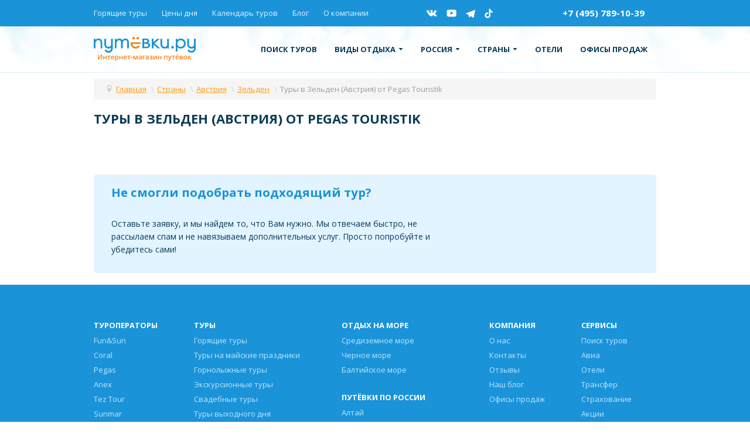

--- FILE ---
content_type: text/html; charset=utf-8
request_url: https://putevki.ru/countries/avstriya/v-zelden/tury/touroperator/pegas
body_size: 8496
content:
<!DOCTYPE html>
<html xmlns="http://www.w3.org/1999/xhtml" xml:lang="ru-ru" lang="ru-ru" dir="ltr" prefix="og: http://ogp.me/ns# fb: http://ogp.me/ns/fb# article: http://ogp.me/ns/article# y: http://ogp.me/ns/article#">
<head>
	<meta name="viewport" content="width=device-width, initial-scale=1.0" />
	<script src="/templates/putevki/js/libs.min.js"></script>
	
	<!--<link rel="shortcut icon" href="/favicon.ico" type="image/x-icon" />
	<!--<link rel="icon" href="/favicon.ico" type="image/x-icon" />-->
	<link rel="icon" href="/favicon.svg" type="image/svg+xml" />
	<meta http-equiv="content-type" content="text/html; charset=utf-8" />
	<meta name="keywords" content="Австрия, путёвки в Зельден, туры в Зельден, отдых в Зельдене, забронировать тур в Зельден" />
	<meta name="author" content="Путевки.ру" />
	<meta name="description" content="Актуальные цены на туры и путевки в Зельден (Австрия) от Pegas Touristik из Москвы" />
	<title>Туры и путевки в Зельден (Австрия) из Москвы от Pegas Touristik | Путёвки.ру</title>
	<link href="/favicon.ico" rel="shortcut icon" type="image/vnd.microsoft.icon" />
	<link href="/templates/putevki/js/jui/css/bootstrap_my.css" rel="stylesheet" type="text/css" />
	<script type="application/json" class="joomla-script-options new">{"csrf.token":"d8a96161f1692351e09e66bcba0e26f9","system.paths":{"root":"","base":""}}</script>
	<script src="/media/jui/js/jquery-noconflict.js?7effe8c2e763092ab5f89dc3ce15c6cd" type="text/javascript"></script>
	<script src="/media/jui/js/jquery-migrate.min.js?7effe8c2e763092ab5f89dc3ce15c6cd" type="text/javascript"></script>
	<script src="/media/system/js/caption.js?7effe8c2e763092ab5f89dc3ce15c6cd" type="text/javascript"></script>
	<script src="/media/system/js/core.js?7effe8c2e763092ab5f89dc3ce15c6cd" type="text/javascript"></script>
	<script src="/templates/putevki/js/jui/js/bootstrap.min.js" type="text/javascript"></script>
	<script src="/templates/putevki/js/template.js" type="text/javascript"></script>
	<script type="text/javascript">
jQuery(window).on('load',  function() {
				new JCaption('img.caption');
			});
	</script>
	<meta property="og:title" content="Туры и путевки в Зельден (Австрия) из Москвы от Pegas Touristik | Путёвки.ру" />
	<meta property="og:description" content="Актуальные цены на туры и путевки в Зельден (Австрия) от Pegas Touristik из Москвы" />
	<meta property="og:type" content="article" />
	<meta property="og:url" content="https://putevki.ru/countries/avstriya/v-zelden/tury/touroperator/pegas" />
	<meta property="og:image" content="https://putevki.ru/images/regions/209.jpg" />
	<meta property="article:published_time" content="2018-08-02 15:54:04" />
	<meta property="article:modified_time" content="2018-08-27 09:48:33" />

	
	<meta name="yandex-verification" content="6df052d908a64bb8" />
	<link rel="preload" href="/templates/putevki/fonts/raty/raty.woff" as="font" crossorigin />
	
	<link rel="stylesheet" href="/templates/putevki/css/libs.min.css">
	<link rel="stylesheet" href="https://stackpath.bootstrapcdn.com/bootstrap/4.5.2/css/bootstrap.min.css" integrity="sha384-JcKb8q3iqJ61gNV9KGb8thSsNjpSL0n8PARn9HuZOnIxN0hoP+VmmDGMN5t9UJ0Z" crossorigin="anonymous">
	<link rel="stylesheet" href="/templates/putevki/css/main.css?v1">
	
	<meta name="zen-verification" content="xTwVqfo1c37TIKUzdBOXCqPyEMOf6jF8QgHwmEzC5Yf7wkxK5L9N355nG1nwD6ic" />

</head>

<body class="site com_content view-article no-layout no-task itemid-407 fluid">

	<div class="page">

            <div class="header-mobile">
                <div class="container">
                    <div class="header-mobile__row">
                        <a href="/" class="header-mobile__logo">
                            <!--<img src="/templates/putevki/img/logo_xs.png" class="img-fluid" alt="">-->
							<img src="/templates/putevki/img/logo_white.svg" width="200" class="img-fluid" alt="Путёвки - интернет магазин путевок">
                        </a>
                        <!--<a href="tel:+74957891039" class="header-mobile__phone">+7 (495) 789-10-39</a>-->
                        <a href="/" class="header-mobile__toggle nav-toggle">
                            <span></span>
                        </a>
                    </div>
                </div>
            </div>

            <nav class="nav-mobile">
                <div class="nav-mobile__wrap">
					
					
<ul class="nav-mobile__primary">
<li class="item-418"><a href="/search-full" >Поиск туров</a></li><li class="item-387 deeper parent"><a href="#" >Виды отдыха<i><svg class="ico-svg" viewBox="0 0 6 3" xmlns="http://www.w3.org/2000/svg"><use xlink:href="/templates/putevki/img/sprite_icons.svg#icon__dropdown" xmlns:xlink="http://www.w3.org/1999/xlink"></use></svg></i></a><ul><li class="item-389"><a href="/may-holidays-tours" >Туры на майские праздники</a></li><li class="item-390"><a href="/gornolyzhnye-tury" >Горнолыжные туры</a></li><li class="item-391"><a href="/new-year-tours" >Новогодние туры</a></li><li class="item-392"><a href="/ekskursionnye-tury-iz-moskvy" >Экскурсионные туры</a></li><li class="item-393"><a href="/svadebnye-tury" >Свадебные туры</a></li><li class="item-394"><a href="/tury-vyhodnogo-dnya" >Туры выходного дня</a></li><li class="item-395"><a href="/individualnye-tury" >Индивидуальные туры</a></li><li class="item-396"><a href="/rannee-bronirovanie" >Раннее бронирование</a></li><li class="item-413"><a href="/otkrytye-strany-covid19" >Открытые страны COVID19</a></li><li class="item-420"><a href="/otdykh-v-rossii/putevki-v-pansionaty" >Путевки в пансионаты</a></li><li class="item-447"><a href="/otdykh-v-rossii/putevki-v-sanatorii" >Путевки в санатории</a></li><li class="item-448"><a href="/otdykh-v-rossii/putevki-v-bazy-otdykha" >Путевки в базы отдыха</a></li></ul></li><li class="item-419 deeper parent"><a href="#" >Россия<i><svg class="ico-svg" viewBox="0 0 6 3" xmlns="http://www.w3.org/2000/svg"><use xlink:href="/templates/putevki/img/sprite_icons.svg#icon__dropdown" xmlns:xlink="http://www.w3.org/1999/xlink"></use></svg></i></a><ul><li class="item-424"><a href="/countries/russia/azovskoe-more" >Азовское море</a></li><li class="item-425"><a href="/countries/russia/altaj" >Алтай</a></li><li class="item-426"><a href="/countries/russia/anapa" >Анапа</a></li><li class="item-427"><a href="/countries/russia/arkhyz" >Архыз</a></li><li class="item-428"><a href="/countries/russia/bajkal" >Байкал</a></li><li class="item-429"><a href="/countries/russia/velikij-ustyug" >Великий Устюг</a></li><li class="item-430"><a href="/countries/russia/gelendzhik" >Геленджик</a></li><li class="item-431"><a href="/countries/russia/dombaj" >Домбай</a></li><li class="item-432"><a href="/countries/russia/zolotoe-koltso-rossii" >Золотое кольцо России</a></li><li class="item-433"><a href="/countries/russia/kavkazskie-mineralnye-vody" >Кавказские Минеральные Воды</a></li><li class="item-434"><a href="/countries/russia/kazan" >Казань</a></li><li class="item-435"><a href="/countries/russia/kamchatka" >Камчатка</a></li><li class="item-436"><a href="/countries/russia/kareliya" >Карелия</a></li><li class="item-437"><a href="/countries/russia/krym" >Крым</a></li><li class="item-465"><a href="/countries/russia/sakhalin" >Сахалин</a></li><li class="item-438"><a href="/countries/russia/sochi" >Сочи</a></li><li class="item-439"><a href="/countries/russia/tatarstan" >Татарстан</a></li><li class="item-440"><a href="/countries/russia/tuapse" >Туапсе</a></li><li class="item-441"><a href="/countries/russia/ural" >Урал</a></li><li class="item-466"><a href="/countries/russia/sheregesh" >Шерегеш</a></li></ul></li><li class="item-292 current active deeper parent"><a href="#" >Страны<i><svg class="ico-svg" viewBox="0 0 6 3" xmlns="http://www.w3.org/2000/svg"><use xlink:href="/templates/putevki/img/sprite_icons.svg#icon__dropdown" xmlns:xlink="http://www.w3.org/1999/xlink"></use></svg></i></a><ul><li class="item-461 flags"><a href="/countries/bulgary" class="country_link"><span class="flag flag-bg"></span>Болгария</a></li><li class="item-377 flags"><a href="/countries/dominican" class="country_link"><span class="flag flag-do"></span>Доминикана</a></li><li class="item-343 flags"><a href="/countries/egypt" class="country_link"><span class="flag flag-eg"></span>Египет</a></li><li class="item-458 flags"><a href="/countries/jordan" class="country_link"><span class="flag flag-jo"></span>Иордания</a></li><li class="item-459 flags"><a href="/countries/qatar" class="country_link"><span class="flag flag-qa"></span>Катар</a></li><li class="item-347 flags"><a href="/countries/cyprus" class="country_link"><span class="flag flag-cy"></span>Кипр</a></li><li class="item-378 flags"><a href="/countries/cuba" class="country_link"><span class="flag flag-cu"></span>Куба</a></li><li class="item-349 flags"><a href="/countries/maldives" class="country_link"><span class="flag flag-mv"></span>Мальдивы</a></li><li class="item-462 flags"><a href="/countries/mexico" class="country_link"><span class="flag flag-mx"></span>Мексика</a></li><li class="item-348 flags"><a href="/countries/uae" class="country_link"><span class="flag flag-ae"></span>ОАЭ</a></li><li class="item-457 flags"><a href="/countries/thailand" class="country_link"><span class="flag flag-th"></span>Таиланд</a></li><li class="item-342 flags"><a href="/countries/turkey" class="country_link"><span class="flag flag-tr"></span>Турция</a></li><li class="item-460 flags"><a href="/countries/shri-lanka" class="country_link"><span class="flag flag-lk"></span>Шри-ланка</a></li><li class="item-350"><a href="/countries" class="allcountries">Все страны</a></li></ul></li><li class="item-490"><a href="/services/hotels" >Отели</a></li><li class="item-491"><a href="/o-kompanii/offices" >Офисы продаж</a></li></ul>

                    
					
                    <div class="nav-mobile__second">
                        <ul>
                               <li><a href="/goryashchie-tury">Горящие туры</a></li>
                               <li><a href="/tseny-dnya">Цены дня</a></li>
                               <li><a href="/kalendar-turov">Календарь туров</a></li>
                               <li><a href="/o-kompanii">О компании</a></li>
                               <!--<li><a href="/o-kompanii/offices">Офисы продаж</a></li>-->
                        </ul>
						<!--<a href="tel:+78003004855" class="header-mobile__phone">8 (800) 300-48-55</a><br>-->
						<a href="tel:+74957891039" class="header-mobile__phone">+7 (495) 789-10-39</a>
                    </div>
                    <div class="nav-mobile__footer">
					
                        <div class="nav-mobile__button">
                            <a class="button btn-modal" href="/o-kompanii/offices">Купить тур в офисе</a>
							<!--<div class="tv-free-button tv-moduleid-944406"></div><script type="text/javascript" src="//tourvisor.ru/module/init.js"></script>-->
                        </div>
                        <div class="nav-mobile__social">
                            <a href="https://vk.com/putevkiru" class="icon-vkontakte">
                                <i>
                                    <svg class="ico-svg" viewBox="0 0 28 17" xmlns="http://www.w3.org/2000/svg">
                                        <use xlink:href="/templates/putevki/img/sprite_icons.svg#icon__vk" xmlns:xlink="http://www.w3.org/1999/xlink"></use>
                                    </svg>
                                </i>
                            </a>
                            <!--<a href="https://www.facebook.com/putevki.ru" class="icon-facebook">
                                <i>
                                    <svg class="ico-svg" viewBox="0 0 14 25" xmlns="http://www.w3.org/2000/svg">
                                        <use xlink:href="/templates/putevki/img/sprite_icons.svg#icon__fb" xmlns:xlink="http://www.w3.org/1999/xlink"></use>
                                    </svg>
                                </i>
                            </a>-->
                            <a href="https://www.youtube.com/putevkiru" class="icon-youtube">
                                <i>
                                    <svg class="ico-svg" viewBox="0 0 28 21" xmlns="http://www.w3.org/2000/svg">
                                        <use xlink:href="/templates/putevki/img/sprite_icons.svg#icon__youtube" xmlns:xlink="http://www.w3.org/1999/xlink"></use>
                                    </svg>
                                </i>
                            </a>
                            <a href="https://t.me/putevkiru" class="icon-pinterest">
                                    <i>
                                        <svg class="ico-svg" viewBox="0 0 24 24" xmlns="http://www.w3.org/2000/svg">
                                            <use xlink:href="/templates/putevki/img/sprite_icons.svg#icon__telegram" xmlns:xlink="http://www.w3.org/1999/xlink"></use>
                                        </svg>
                                    </i>
                                </a>
							<a href="https://vm.tiktok.com/ZSE6UAyH/" class="icon-pinterest">
									<i>
										<svg class="ico-svg" viewBox="0 0 22 25" xmlns="http://www.w3.org/2000/svg">
											<use xlink:href="/templates/putevki/img/sprite_icons.svg#icon__pinterest" xmlns:xlink="http://www.w3.org/1999/xlink"></use>
										</svg>
									</i>
								</a>
                        </div>
                    </div>
                </div>
            </nav>

            <header class="page-top">
                <div class="header-top">
                    <div class="container">
                        <div class="header-top__row">
                            <ul class="header-top__nav">
                               <li><a href="/goryashchie-tury">Горящие туры</a></li>
                               <li><a href="/tseny-dnya">Цены дня</a></li>
                               <li><a href="/kalendar-turov">Календарь туров</a></li>
                               <li><a href="/blog/categories/turizm">Блог</a></li>
                               <li><a href="/o-kompanii">О компании</a></li>
                               <!--<li><a href="/o-kompanii/offices">Офисы продаж</a></li>-->
                            </ul>
                            <div class="header-top__social">
                                <a href="https://vk.com/putevkiru" class="icon-vkontakte">
                                    <i>
                                        <svg class="ico-svg" viewBox="0 0 28 17" xmlns="http://www.w3.org/2000/svg">
                                            <use xlink:href="/templates/putevki/img/sprite_icons.svg#icon__vk" xmlns:xlink="http://www.w3.org/1999/xlink"></use>
                                        </svg>
                                    </i>
                                </a>
                                <!--<a href="https://www.facebook.com/putevki.ru" class="icon-facebook">
                                    <i>
                                        <svg class="ico-svg" viewBox="0 0 14 25" xmlns="http://www.w3.org/2000/svg">
                                            <use xlink:href="/templates/putevki/img/sprite_icons.svg#icon__fb" xmlns:xlink="http://www.w3.org/1999/xlink"></use>
                                        </svg>
                                    </i>
                                </a>-->
                                <a href="https://www.youtube.com/putevkiru" class="icon-youtube">
                                    <i>
                                        <svg class="ico-svg" viewBox="0 0 28 21" xmlns="http://www.w3.org/2000/svg">
                                            <use xlink:href="/templates/putevki/img/sprite_icons.svg#icon__youtube" xmlns:xlink="http://www.w3.org/1999/xlink"></use>
                                        </svg>
                                    </i>
                                </a>
                                <a href="https://t.me/putevkiru" class="icon-pinterest">
                                    <i>
                                        <svg class="ico-svg" viewBox="0 0 24 24" xmlns="http://www.w3.org/2000/svg">
                                            <use xlink:href="/templates/putevki/img/sprite_icons.svg#icon__telegram" xmlns:xlink="http://www.w3.org/1999/xlink"></use>
                                        </svg>
                                    </i>
                                </a>
								<a href="https://vm.tiktok.com/ZSE6UAyH/" class="icon-pinterest">
									<i>
										<svg class="ico-svg" viewBox="0 0 22 25" xmlns="http://www.w3.org/2000/svg">
											<use xlink:href="/templates/putevki/img/sprite_icons.svg#icon__pinterest" xmlns:xlink="http://www.w3.org/1999/xlink"></use>
										</svg>
									</i>
								</a>
                            </div>
                            <!--<a class="header-top__callback btn-modal" href="/o-kompanii/offices">Офисы продаж</a>-->
							<div class="">
								<a class="header-top__callback btn-modal" href="tel:+74957891039">+7 (495) 789-10-39</a>
								<!--<a href="https://wa.me/79035891039?text=Здравствуйте, я обращаюсь с сайта Путёвки.ру!"">
									<i style="width: 32px;height: 32px;display: inline-block;">
                                        <svg class="ico_svg" viewBox="0 0 32 32" xmlns="http://www.w3.org/2000/svg">
                                            <use xlink:href="/videochat/img/sprite_icons.svg#icon__whatsapp" xmlns:xlink="http://www.w3.org/1999/xlink"></use>
                                        </svg>
                                    </i>
								</a>-->
							</div>
							<!--<div class="tv-free-button tv-moduleid-944406"></div><script type="text/javascript" src="//tourvisor.ru/module/init.js"></script>-->
                        </div>
                    </div>
                </div>
                <div class="header">
                    <div class="container">
                        <div class="header__row">
                            <a href="/" class="header__logo">
                                <img src="/templates/putevki/img/logo.svg" class="img-fluid" alt="" style="width:100%">
                            </a>
                            
							
<ul class="header__nav">
<li class="item-418"><a href="/search-full" >Поиск туров</a></li><li class="item-387 deeper parent"><a href="#" >Виды отдыха<i><svg class="ico-svg" viewBox="0 0 6 3" xmlns="http://www.w3.org/2000/svg"><use xlink:href="/templates/putevki/img/sprite_icons.svg#icon__dropdown" xmlns:xlink="http://www.w3.org/1999/xlink"></use></svg></i></a><div class="header__nav--dropdown"><ul><li class="item-389"><a href="/may-holidays-tours" >Туры на майские праздники</a></li><li class="item-390"><a href="/gornolyzhnye-tury" >Горнолыжные туры</a></li><li class="item-391"><a href="/new-year-tours" >Новогодние туры</a></li><li class="item-392"><a href="/ekskursionnye-tury-iz-moskvy" >Экскурсионные туры</a></li><li class="item-393"><a href="/svadebnye-tury" >Свадебные туры</a></li><li class="item-394"><a href="/tury-vyhodnogo-dnya" >Туры выходного дня</a></li><li class="item-395"><a href="/individualnye-tury" >Индивидуальные туры</a></li><li class="item-396"><a href="/rannee-bronirovanie" >Раннее бронирование</a></li><li class="item-413"><a href="/otkrytye-strany-covid19" >Открытые страны COVID19</a></li><li class="item-420"><a href="/otdykh-v-rossii/putevki-v-pansionaty" >Путевки в пансионаты</a></li><li class="item-447"><a href="/otdykh-v-rossii/putevki-v-sanatorii" >Путевки в санатории</a></li><li class="item-448"><a href="/otdykh-v-rossii/putevki-v-bazy-otdykha" >Путевки в базы отдыха</a></li></ul></div></li><li class="item-419 deeper parent"><a href="#" >Россия<i><svg class="ico-svg" viewBox="0 0 6 3" xmlns="http://www.w3.org/2000/svg"><use xlink:href="/templates/putevki/img/sprite_icons.svg#icon__dropdown" xmlns:xlink="http://www.w3.org/1999/xlink"></use></svg></i></a><div class="header__nav--dropdown"><ul><li class="item-424"><a href="/countries/russia/azovskoe-more" >Азовское море</a></li><li class="item-425"><a href="/countries/russia/altaj" >Алтай</a></li><li class="item-426"><a href="/countries/russia/anapa" >Анапа</a></li><li class="item-427"><a href="/countries/russia/arkhyz" >Архыз</a></li><li class="item-428"><a href="/countries/russia/bajkal" >Байкал</a></li><li class="item-429"><a href="/countries/russia/velikij-ustyug" >Великий Устюг</a></li><li class="item-430"><a href="/countries/russia/gelendzhik" >Геленджик</a></li><li class="item-431"><a href="/countries/russia/dombaj" >Домбай</a></li><li class="item-432"><a href="/countries/russia/zolotoe-koltso-rossii" >Золотое кольцо России</a></li><li class="item-433"><a href="/countries/russia/kavkazskie-mineralnye-vody" >Кавказские Минеральные Воды</a></li><li class="item-434"><a href="/countries/russia/kazan" >Казань</a></li><li class="item-435"><a href="/countries/russia/kamchatka" >Камчатка</a></li><li class="item-436"><a href="/countries/russia/kareliya" >Карелия</a></li><li class="item-437"><a href="/countries/russia/krym" >Крым</a></li><li class="item-465"><a href="/countries/russia/sakhalin" >Сахалин</a></li><li class="item-438"><a href="/countries/russia/sochi" >Сочи</a></li><li class="item-439"><a href="/countries/russia/tatarstan" >Татарстан</a></li><li class="item-440"><a href="/countries/russia/tuapse" >Туапсе</a></li><li class="item-441"><a href="/countries/russia/ural" >Урал</a></li><li class="item-466"><a href="/countries/russia/sheregesh" >Шерегеш</a></li></ul></div></li><li class="item-292 current active deeper parent"><a href="#" >Страны<i><svg class="ico-svg" viewBox="0 0 6 3" xmlns="http://www.w3.org/2000/svg"><use xlink:href="/templates/putevki/img/sprite_icons.svg#icon__dropdown" xmlns:xlink="http://www.w3.org/1999/xlink"></use></svg></i></a><div class="header__nav--dropdown"><ul><li class="item-461 flags"><a href="/countries/bulgary" class="country_link"><span class="flag flag-bg"></span>Болгария</a></li><li class="item-377 flags"><a href="/countries/dominican" class="country_link"><span class="flag flag-do"></span>Доминикана</a></li><li class="item-343 flags"><a href="/countries/egypt" class="country_link"><span class="flag flag-eg"></span>Египет</a></li><li class="item-458 flags"><a href="/countries/jordan" class="country_link"><span class="flag flag-jo"></span>Иордания</a></li><li class="item-459 flags"><a href="/countries/qatar" class="country_link"><span class="flag flag-qa"></span>Катар</a></li><li class="item-347 flags"><a href="/countries/cyprus" class="country_link"><span class="flag flag-cy"></span>Кипр</a></li><li class="item-378 flags"><a href="/countries/cuba" class="country_link"><span class="flag flag-cu"></span>Куба</a></li><li class="item-349 flags"><a href="/countries/maldives" class="country_link"><span class="flag flag-mv"></span>Мальдивы</a></li><li class="item-462 flags"><a href="/countries/mexico" class="country_link"><span class="flag flag-mx"></span>Мексика</a></li><li class="item-348 flags"><a href="/countries/uae" class="country_link"><span class="flag flag-ae"></span>ОАЭ</a></li><li class="item-457 flags"><a href="/countries/thailand" class="country_link"><span class="flag flag-th"></span>Таиланд</a></li><li class="item-342 flags"><a href="/countries/turkey" class="country_link"><span class="flag flag-tr"></span>Турция</a></li><li class="item-460 flags"><a href="/countries/shri-lanka" class="country_link"><span class="flag flag-lk"></span>Шри-ланка</a></li><li class="item-350"><a href="/countries" class="allcountries">Все страны</a></li></ul></div></li><li class="item-490"><a href="/services/hotels" >Отели</a></li><li class="item-491"><a href="/o-kompanii/offices" >Офисы продаж</a></li></ul>

							

                            <!--<div class="header__contact">
                                <a href="tel:+78003004855" class="header__contact--phone">8 (800) 300-48-55</a>
                                <span class="header__contact--text">Для регионов РФ</span>
								<a href="tel:+4957891039" class="header__contact--phone">+7 (495) 789-10-39</a>
                                <span class="header__contact--text">Для Москвы и МО</span>
                            </div>-->
                        </div>
                    </div>
                </div>
            </header>
			
						
						

            			
			
			<div class="primary">
                <div class="container">
                    <div class="primary__wrap bezpalm">
					</div>
					</div>
					</div>
			
            <div class="container">
				<div class="inner__item">
				<!--<div class="articles__item">-->

																					
														
																					
							
							<div aria-label="Хлебные крошки" role="navigation">
	<ul itemscope itemtype="https://schema.org/BreadcrumbList" class="breadcrumb">
					<li class="active">
				<span class="divider icon-location"></span>
			</li>
		
						<li itemprop="itemListElement" itemscope itemtype="https://schema.org/ListItem">
											<a itemprop="item" href="/" class="pathway"><span itemprop="name">Главная</span></a>
					
											<span class="divider">
							\						</span>
										<meta itemprop="position" content="1">
				</li>
							<li itemprop="itemListElement" itemscope itemtype="https://schema.org/ListItem">
											<a itemprop="item" href="/countries" class="pathway"><span itemprop="name">Страны</span></a>
					
											<span class="divider">
							\						</span>
										<meta itemprop="position" content="2">
				</li>
							<li itemprop="itemListElement" itemscope itemtype="https://schema.org/ListItem">
											<a itemprop="item" href="/countries/avstriya" class="pathway"><span itemprop="name">Австрия</span></a>
					
											<span class="divider">
							\						</span>
										<meta itemprop="position" content="3">
				</li>
							<li itemprop="itemListElement" itemscope itemtype="https://schema.org/ListItem">
											<a itemprop="item" href="/countries/avstriya/v-zelden" class="pathway"><span itemprop="name">Зельден</span></a>
					
											<span class="divider">
							\						</span>
										<meta itemprop="position" content="4">
				</li>
							<li itemprop="itemListElement" itemscope itemtype="https://schema.org/ListItem" class="active">
					<span itemprop="name">
						Туры в Зельден (Австрия) от Pegas Touristik					</span>
					<meta itemprop="position" content="5">
				</li>
				</ul>
</div>
	
											
							
							<main id="content" role="main" class="span12">
								<!-- Begin Content -->
								
								<div id="system-message-container">
	</div>

								<h1>Туры в Зельден (Австрия) от Pegas Touristik</h1><br>
	
	<div class="tv-search-form tv-moduleid-189792" tv-country="31" tv-resorts="209"
		tv-operatorsfilter=12 
		 
		 
		 
		tv-runsearch="true" 
		
		
		></div>
		<script type="text/javascript" src="//tourvisor.ru/module/init.js"></script>
		
		
		
	
	<script type="text/javascript">
		jQuery(document).ready(function($) {
		 
			$('.panel-collapse').on('show.bs.collapse', function () {
				$(this).siblings('.panel-heading').addClass('active');
			  });

			  $('.panel-collapse').on('hide.bs.collapse', function () {
				$(this).siblings('.panel-heading').removeClass('active');
			  });

			});
		
		
    </script>
								<!-- End Content -->
															</main>
							
														
							
							
					</div>
				</div>
						
			
						
									
			
						<div class="main__row">
				<div class="container">
			
			<div class="about__box nesmogli" style="margin: 20px 0;">
<div class="about__box--title">Не смогли подобрать подходящий тур?</div>
<div class="about__box--text row">
<div class="col-md-8 col-sm-12"><div>Оставьте заявку, и мы найдем то, что Вам нужно. Мы отвечаем быстро, не рассылаем спам и не навязываем дополнительных услуг. Просто попробуйте и убедитесь сами!</div></div>
<div class="col-md-4 col-sm-12"><div class="tv-free-button tv-moduleid-9954022"></div><script async type="text/javascript" src="//tourvisor.ru/module/init.js"></script></div>
</div>
</div>
</div>
</div>

            <footer class="footer">
                <div class="container">
                    <div class="footer__row">
                        
						<div class="footer__nav">
                            <div class="footer__nav--row">
                                <div class="footer__nav--second">
                                    <div class="footer__nav--title">Туроператоры</div>
                                    <ul>
                                        <li><a href="/funsun">Fun&Sun</a></li>
                                        <li><a href="/coral-travel">Coral</a></li>
                                        <li><a href="/pegas-touristik">Pegas</a></li>
                                        <li><a href="/anex-tour">Anex</a></li>
                                        <li><a href="/tez-tour">Tez Tour</a></li>
                                        <li><a href="/sunmar">Sunmar</a></li>
                                        <li><a href="/oneclick">One Click Travel</a></li>
                                        <li><a href="/biblio-globus">Biblio Globus</a></li>
                                        <li><a href="/pac-group">Pac</a></li>
                                        <li><a href="/intourist">Intourist</a></li>
                                        <li><a href="/alean">Alean</a></li>

                                        
                                    </ul>
                                </div>
								<div class="footer__nav--primary">
                                    <div class="footer__nav--title">туры</div>
                                    <ul>
                                        <li><a href="/goryashchie-tury">Горящие туры</a></li>
                                        <li><a href="/may-holidays-tours">Туры на майские праздники</a></li>
                                        <li><a href="/gornolyzhnye-tury">Горнолыжные туры</a></li>
                                        <li><a href="/ekskursionnye-tury-iz-moskvy">Экскурсионные туры</a></li>
                                        <li><a href="/svadebnye-tury">Свадебные туры</a></li>
                                        <li><a href="/tury-vyhodnogo-dnya">Туры выходного дня</a></li>
                                        <li><a href="/individualnye-tury">Индивидуальные туры</a></li>
                                        <li><a href="/rannee-bronirovanie">Раннее бронирование</a></li>
                                        <li><a href="/concepts">Концепции отдыха от FUN&SUN</a></li>
                                    </ul>
                                </div>
                                <div class="footer__nav--primary">
                                    <div class="footer__nav--title">отдых на море</div>
                                    <ul>
                                        <li><a href="/mediterranean-sea">Средиземное море</a></li>
                                        <li><a href="/black-sea">Черное море</a></li>
                                        <li><a href="/baltic-sea">Балтийское море</a></li>
                                    </ul>
                                    <div class="footer__nav--title">путёвки по россии</div>
                                    <ul>
                                        <li><a href="/countries/russia/altaj">Алтай</a></li>
                                        <li><a href="/countries/russia/bajkal">Байкал</a></li>
                                        <li><a href="/countries/russia/sochi">Сочи</a></li>
                                    </ul>
                                </div>
                                <div class="footer__nav--second">
                                    <div class="footer__nav--title">Компания</div>
                                    <ul>
                                        <li><a href="/o-kompanii">О нас</a></li>
                                        <li><a href="/o-kompanii/kontakty">Контакты</a></li>
                                        <li><a href="/o-kompanii/otzyvy">Отзывы</a></li>
                                        <li><a href="/blog">Наш блог</a></li>
                                        <li><a href="/o-kompanii/offices">Офисы продаж</a></li>
                                    </ul>
									<div class="footer__nav--title">Помощь</div>
                                    <ul>
                                        <li><a href="/kak-kupit">Как купить тур</a></li>
                                        <li><a href="/oplata">Оплата</a></li>
                                        <li><a href="/files/dogovor.pdf">Договор</a></li>
                                    </ul>
                                </div>    
                                <div class="footer__nav--second">
                                    <div class="footer__nav--title">Сервисы</div>
                                    <ul>
                                        <li><a href="/search-full">Поиск туров</a></li>
                                        <li><a href="/services/aviabilety">Авиа</a></li>
                                        <li><a href="/services/hotels">Отели</a></li>
                                        <li><a href="/services/transfery">Трансфер</a></li>
                                        <li><a href="/services/insurance">Страхование</a></li>
                                        <li><a href="/promotions">Акции</a></li>
                                    </ul>
                                </div>  
                                  
                            </div>
                        </div>
						
                        <div class="footer__main">
                            <div class="footer__main--top">
                                <div class="footer__contact">
                                    <div class="footer__contact--phone">
                                        <a href="tel:+78003004855">8 (800) 300-48-55 </a>
                                        <span>Для регионов РФ</span>
										<a href="tel:+74957891039">+7 (495) 789-10-39 </a>
                                        <span>Для Москвы и МО</span>
                                    </div>
                                    <div class="footer__contact--callback">
                                        <a class="button button-modal" href="/o-kompanii/offices">Купить тур в офисе</a>
										<!--<div class="tv-free-button tv-moduleid-944406"></div><script type="text/javascript" src="//tourvisor.ru/module/init.js"></script>-->
                                    </div>
                                </div>
                                <div class="footer__apps">
                                    <a href="https://play.google.com/store/apps/details?id=graphics.and.code.putevki" class="footer__apps--play"></a>
                                    <a href="https://apps.apple.com/ru/app/putevki-ru-%D0%BF%D0%BE%D0%B8%D1%81%D0%BA-%D1%82%D1%83%D1%80%D0%BE%D0%B2/id6456481417" class="footer__apps--appstore"></a>
                                </div>
                                
																<div class="footer__social_">
								
								
								<div class="socials"><a href="//vk.com/putevkiru" target="blank"><img src="/images/socials/vk.png" width="25" height="25" alt=""> </a> <!--<a href="//www.facebook.com/putevki.ru" target="blank"><img src="/images/socials/fb.png" width="25" height="25" alt=""> </a>--> <a href="//odnoklassniki.ru/putevkiru" target="blank"><img src="/images/socials/ok.png" width="25" height="25" alt=""> </a> <!--<a href="//www.instagram.com/putevki.ru/" target="blank"><img src="/images/socials/insta.png" width="25" height="25" alt=""> </a>--> <a href="//t.me/putevkiru" target="blank"><img src="/images/socials/tlgrm.png" width="25" height="25" alt=""> </a> <a href="//www.youtube.com/putevkiru" target="blank"><img src="/images/socials/youtube.png" width="25" height="25" alt=""></a> <a href="https://dzen.ru/putevki.ru" target="blank"><img src="/images/socials/dzen.png" width="25" height="25" alt="Наш канал в Яндекс.Дзен"></a></div>
								
								<!--
                                    <a href="https://vk.com/onlineputevki" class="icon-vkontakte">
                                        <i>
                                            <svg class="ico-svg" viewBox="0 0 28 17" xmlns="http://www.w3.org/2000/svg">
                                                <use xlink:href="/templates/putevki/img/sprite_icons.svg#icon__vk" xmlns:xlink="http://www.w3.org/1999/xlink"></use>
                                            </svg>
                                        </i>
                                    </a>
                                    <a href="https://www.facebook.com/putevkionline" class="icon-facebook">
                                        <i>
                                            <svg class="ico-svg" viewBox="0 0 14 25" xmlns="http://www.w3.org/2000/svg">
                                                <use xlink:href="/templates/putevki/img/sprite_icons.svg#icon__fb" xmlns:xlink="http://www.w3.org/1999/xlink"></use>
                                            </svg>
                                        </i>
                                    </a>
                                    <a href="https://www.youtube.com/putevkiru" class="icon-youtube">
                                        <i>
                                            <svg class="ico-svg" viewBox="0 0 28 21" xmlns="http://www.w3.org/2000/svg">
                                                <use xlink:href="/templates/putevki/img/sprite_icons.svg#icon__youtube" xmlns:xlink="http://www.w3.org/1999/xlink"></use>
                                            </svg>
                                        </i>
                                    </a>
                                    <a href="#" class="icon-pinterest">
                                        <i>
                                            <svg class="ico-svg" viewBox="0 0 22 25" xmlns="http://www.w3.org/2000/svg">
                                                <use xlink:href="/templates/putevki/img/sprite_icons.svg#icon__pinterest" xmlns:xlink="http://www.w3.org/1999/xlink"></use>
                                            </svg>
                                        </i>
                                    </a>
								-->
                                </div>
								
																
                            </div>
							                            <div class="footer__main--bottom">
                                <div class="footer__logo">
                                    <a href="/" class="footer__logo--image">
                                        <img src="/templates/putevki/img/logo_white.png" class="img-fluid" alt="">
                                    </a>
                                    <div class="footer__logo--text">Интернет-магазин путёвок 2000-2026 © putevki.ru</div>
                                </div>
                                <div class="footer__pay">
                                    <div class="footer__pay--image">
                                        <img src="/templates/putevki/img/footer__pay_icons.png" class="img-fluid" alt="">
                                    </div>
                                    <div class="footer__pay--text">Все платежи защищены</div>
                                </div>
                                
								<div class="footer__text footer__text--lg">Сайт интернет-магазина "Путевки.ру" по продаже туров онлайн следующих направлений: Австрия, Андорра, Болгария, Греция, Доминикана, Испания, Италия, Кипр, Куба, Мальдивы, Мексика, ОАЭ, Турция, Таиланд, Франция, Шри-Ланка, и другие страны. Информация о ценах, указанная на сайте, не является ни рекламой, ни офертой определяемой положениями Статьи 437 (2) Гражданского кодекса РФ.</div>
								

                            </div>
							                       </div>
                    </div>
                    
										<div class="footer__text footer__text--xs">Сайт интернет-магазина "Путевки.ру" по продаже туров онлайн следующих направлений: Австрия, Андорра, Болгария, Греция, Доминикана, Испания, Италия, Кипр, Куба, Мальдивы, Мексика, ОАЭ, Турция, Таиланд, Франция, Шри-Ланка, и другие страны. Информация о ценах, указанная на сайте, не является ни рекламой, ни офертой определяемой положениями Статьи 437 (2) Гражданского кодекса РФ.</div>
										
					
					                </div>
            </footer>

        </div>

        <!--<link href="https://fonts.googleapis.com/css2?family=Open+Sans:wght@300;400;600;700;800&display=swap" rel="stylesheet">-->

<!-- connect to domain of font files -->
<link rel="preconnect" href="https://fonts.gstatic.com" crossorigin>

<!-- optionally increase loading priority -->
<link rel="preload" as="style" href="https://fonts.googleapis.com/css2?family=Open+Sans:wght@300;400;600;700;800&display=swap">

<!-- async CSS -->
<link rel="stylesheet" media="print" onload="this.onload=null;this.removeAttribute('media');" href="https://fonts.googleapis.com/css2?family=Open+Sans:wght@300;400;600;700;800&display=swap">

<!-- no-JS fallback -->
<noscript>
    <link rel="stylesheet" href="https://fonts.googleapis.com/css2?family=Open+Sans:wght@300;400;600;700;800&display=swap">
</noscript>
		
		
	<!--
	<script src="/templates/putevki/js/libs.min.js"></script>-->
        <script src="https://stackpath.bootstrapcdn.com/bootstrap/4.5.2/js/bootstrap.min.js" integrity="sha384-B4gt1jrGC7Jh4AgTPSdUtOBvfO8shuf57BaghqFfPlYxofvL8/KUEfYiJOMMV+rV" crossorigin="anonymous"></script>
        <script src="/templates/putevki/js/main.js"></script>
	
	

<script type="text/javascript">new Image().src = "//counter.yadro.ru/hit?r"+
escape(document.referrer)+((typeof(screen)=="undefined")?"":
";s"+screen.width+"*"+screen.height+"*"+(screen.colorDepth?
screen.colorDepth:screen.pixelDepth))+";u"+escape(document.URL)+
";"+Math.random();</script>
	



<!-- Yandex.Metrika counter --> <script type="text/javascript" > (function(m,e,t,r,i,k,a){m[i]=m[i]||function(){(m[i].a=m[i].a||[]).push(arguments)}; m[i].l=1*new Date();k=e.createElement(t),a=e.getElementsByTagName(t)[0],k.async=1,k.src=r,a.parentNode.insertBefore(k,a)}) (window, document, "script", "https://mc.yandex.ru/metrika/tag.js", "ym"); ym(21679141, "init", { clickmap:true, trackLinks:true, accurateTrackBounce:true, webvisor:true }); </script> <noscript><div><img src="https://mc.yandex.ru/watch/21679141" style="position:absolute; left:-9999px;" alt="" /></div></noscript> <!-- /Yandex.Metrika counter -->



</body>
</html>


--- FILE ---
content_type: image/svg+xml
request_url: https://putevki.ru/templates/putevki/img/sprite_icons.svg
body_size: 4591
content:
<svg version="1.1" xmlns="http://www.w3.org/2000/svg" xmlns:xlink="http://www.w3.org/1999/xlink" x="0px" y="0px" viewBox="0 0 64 64">

    <symbol id="icon__fb" viewBox="0 0 14 25" xmlns="http://www.w3.org/2000/svg">
        <path d="M13.218 0.470703H10.0741C6.52917 0.470703 4.25031 2.84038 4.25031 6.51232V9.30897H1.08523C0.81092 9.30897 0.599915 9.54381 0.599915 9.79999V13.8348C0.599915 14.1124 0.832021 14.3259 1.08523 14.3259H4.25031V24.5091C4.25031 24.7866 4.46132 25.0001 4.73562 25.0001H8.87133C9.14564 25.0001 9.35665 24.7653 9.35665 24.5091V14.3259H13.0492C13.3236 14.3259 13.5346 14.1124 13.5346 13.8348V9.79999C13.5346 9.6719 13.4924 9.54381 13.3869 9.43706C13.3025 9.35167 13.1758 9.28762 13.0281 9.28762H9.33555V6.91794C9.33555 5.78647 9.60985 5.21006 11.0658 5.21006H13.1969C13.4713 5.21006 13.6823 4.97523 13.6823 4.71905V0.961718C13.7034 0.705536 13.4924 0.470703 13.218 0.470703Z"/>
    </symbol>

    <symbol id="icon__pinterest" viewBox="0 0 22 25" xmlns="http://www.w3.org/2000/svg">
        <path d="M21.7884 6.52925C20.4054 6.52925 19.1293 6.07107 18.1045 5.29814C16.9293 4.41207 16.0849 3.11233 15.7867 1.61425C15.7128 1.24411 15.6731 0.862142 15.6693 0.470703H11.7184V11.2663L11.7137 17.1795C11.7137 18.7604 10.6842 20.1009 9.25715 20.5723C8.84299 20.7091 8.3957 20.7739 7.92995 20.7484C7.33546 20.7157 6.77835 20.5363 6.29414 20.2467C5.26372 19.6304 4.56509 18.5124 4.54616 17.2335C4.51634 15.2346 6.13227 13.605 8.12969 13.605C8.52397 13.605 8.90263 13.6693 9.25715 13.7863V10.8356V9.77484C8.88323 9.71946 8.50267 9.69059 8.11786 9.69059C5.93158 9.69059 3.88682 10.5994 2.42519 12.2366C1.32045 13.4739 0.657799 15.0524 0.555561 16.7076C0.42161 18.8821 1.21727 20.9491 2.7603 22.4741C2.98703 22.698 3.22511 22.9058 3.47408 23.0975C4.79702 24.1156 6.41437 24.6675 8.11786 24.6675C8.50267 24.6675 8.88323 24.6391 9.25715 24.5837C10.8485 24.348 12.3167 23.6196 13.4754 22.4741C14.8992 21.0669 15.6858 19.1987 15.6944 17.2103L15.674 8.37995C16.3532 8.90392 17.0959 9.33749 17.893 9.67402C19.1326 10.197 20.447 10.4621 21.7998 10.4616V7.59281V6.52831C21.8007 6.52925 21.7894 6.52925 21.7884 6.52925Z"/>
    </symbol>
	
	<symbol id="icon__telegram" viewBox="0 0 24 24" xmlns="http://www.w3.org/2000/svg">
        <path d="M18.384,22.779c0.322,0.228 0.737,0.285 1.107,0.145c0.37,-0.141 0.642,-0.457 0.724,-0.84c0.869,-4.084 2.977,-14.421 3.768,-18.136c0.06,-0.28 -0.04,-0.571 -0.26,-0.758c-0.22,-0.187 -0.525,-0.241 -0.797,-0.14c-4.193,1.552 -17.106,6.397 -22.384,8.35c-0.335,0.124 -0.553,0.446 -0.542,0.799c0.012,0.354 0.25,0.661 0.593,0.764c2.367,0.708 5.474,1.693 5.474,1.693c0,0 1.452,4.385 2.209,6.615c0.095,0.28 0.314,0.5 0.603,0.576c0.288,0.075 0.596,-0.004 0.811,-0.207c1.216,-1.148 3.096,-2.923 3.096,-2.923c0,0 3.572,2.619 5.598,4.062Zm-11.01,-8.677l1.679,5.538l0.373,-3.507c0,0 6.487,-5.851 10.185,-9.186c0.108,-0.098 0.123,-0.262 0.033,-0.377c-0.089,-0.115 -0.253,-0.142 -0.376,-0.064c-4.286,2.737 -11.894,7.596 -11.894,7.596Z"/>
    </symbol>

    <symbol id="icon__vk" viewBox="0 0 28 17" xmlns="http://www.w3.org/2000/svg">
        <path d="M27.119 15.1349C27.0832 15.0596 27.0593 14.9968 27.0235 14.9466C26.5458 14.0553 25.6502 12.9505 24.3128 11.645L24.2889 11.6199L24.277 11.6073L24.265 11.5947H24.2531C23.6441 10.9922 23.2619 10.5779 23.1067 10.3645C22.8082 9.96278 22.7484 9.56106 22.9037 9.15934C23.0231 8.8455 23.4411 8.20527 24.1814 7.20098C24.5755 6.67372 24.874 6.2469 25.1009 5.93306C26.7369 3.6483 27.4534 2.17952 27.2265 1.53929L27.1429 1.38864C27.0832 1.30077 26.9399 1.21289 26.7011 1.13757C26.4622 1.06225 26.1637 1.04969 25.7935 1.09991L21.7095 1.12502C21.6379 1.09991 21.5543 1.09991 21.4229 1.13757C21.3035 1.16268 21.2438 1.18778 21.2438 1.18778L21.1722 1.22545L21.1125 1.27566C21.0647 1.30077 21.0169 1.36354 20.9572 1.4263C20.8975 1.50163 20.8498 1.5895 20.8139 1.68993C20.3721 2.89508 19.8586 4.01235 19.2974 5.04175C18.9511 5.65688 18.6287 6.19669 18.3301 6.64862C18.0316 7.10055 17.7928 7.4395 17.5897 7.65291C17.3867 7.86632 17.2076 8.04207 17.0524 8.16761C16.8971 8.29314 16.7658 8.35591 16.6822 8.3308C16.5986 8.3057 16.515 8.29314 16.4434 8.26804C16.312 8.18016 16.2045 8.05462 16.1209 7.90398C16.0374 7.75334 15.9896 7.55248 15.9538 7.32651C15.9299 7.08799 15.906 6.88714 15.906 6.72394C15.906 6.56074 15.906 6.30967 15.9179 6.00838C15.9299 5.69454 15.9299 5.49368 15.9299 5.3807C15.9299 5.00409 15.9418 4.58982 15.9538 4.15044C15.9657 3.71107 15.9777 3.35956 15.9896 3.09594C16.0015 2.83231 16.0015 2.56868 16.0015 2.27995C16.0015 1.99122 15.9896 1.76525 15.9538 1.60205C15.9179 1.43886 15.8702 1.27566 15.8105 1.12502C15.7388 0.974373 15.6433 0.848836 15.5239 0.760961C15.3925 0.673085 15.2373 0.610317 15.0462 0.560103C14.5447 0.434566 13.8998 0.371798 13.1236 0.371798C11.3683 0.346691 10.2338 0.472227 9.73228 0.735854C9.52927 0.848836 9.35015 0.99948 9.19491 1.18778C9.02773 1.4012 9.00385 1.52673 9.12326 1.55184C9.69645 1.63972 10.0905 1.85313 10.3293 2.19208L10.4129 2.36783C10.4846 2.49336 10.5443 2.73188 10.6159 3.05828C10.6876 3.38467 10.7234 3.74873 10.7473 4.15044C10.7951 4.87855 10.7951 5.49368 10.7473 6.02093C10.6995 6.53563 10.6518 6.93735 10.6159 7.22608C10.5682 7.51482 10.5085 7.75334 10.4249 7.92909C10.3413 8.10484 10.2816 8.21782 10.2577 8.25548C10.2338 8.29314 10.2099 8.31825 10.1861 8.3308C10.0666 8.38102 9.93528 8.40613 9.80392 8.40613C9.67257 8.40613 9.50539 8.3308 9.32627 8.19271C9.1352 8.05462 8.94414 7.86632 8.74114 7.61525C8.53813 7.37673 8.31124 7.02523 8.04853 6.5984C7.79776 6.15902 7.52311 5.64433 7.24846 5.04175L7.02157 4.61493C6.87827 4.33875 6.68721 3.93703 6.43644 3.39722C6.18567 2.86997 5.97072 2.35527 5.77966 1.85313C5.70801 1.63972 5.5886 1.48907 5.43336 1.37609L5.36171 1.32587C5.31394 1.28821 5.24229 1.238 5.13482 1.20034C5.02735 1.15012 4.91987 1.12502 4.8124 1.09991L0.919491 1.12502C0.525423 1.12502 0.25077 1.22545 0.107473 1.41375L0.0477658 1.50163C0.0238829 1.55184 0 1.62716 0 1.74014C0 1.85313 0.0238829 1.97866 0.0835901 2.14186C0.656779 3.54787 1.26579 4.90366 1.93451 6.19669C2.60323 7.48971 3.17642 8.54422 3.67796 9.34765C4.16756 10.1385 4.6691 10.8917 5.18259 11.6073C5.69607 12.3103 6.03043 12.7622 6.19761 12.9631C6.36479 13.164 6.49615 13.3146 6.59168 13.415L6.94992 13.7791C7.17681 14.0176 7.51117 14.3063 7.953 14.6327C8.39483 14.9717 8.88443 15.2981 9.40986 15.6119C9.94722 15.9383 10.5682 16.2019 11.2727 16.4028C11.9773 16.6036 12.6699 16.6915 13.3505 16.6539H14.9865C15.3209 16.6288 15.5716 16.5158 15.7388 16.3275L15.7985 16.2521C15.8344 16.1894 15.8702 16.1015 15.906 15.976C15.9418 15.8504 15.9538 15.7123 15.9538 15.5617C15.9418 15.1349 15.9777 14.7457 16.0493 14.4068C16.1209 14.0678 16.2045 13.8042 16.2881 13.6284C16.3837 13.4527 16.4792 13.302 16.5986 13.1891C16.718 13.0635 16.7897 13.0008 16.8374 12.9756C16.8852 12.9505 16.921 12.938 16.9449 12.9254C17.1718 12.8501 17.4345 12.9254 17.745 13.1514C18.0555 13.3899 18.3421 13.6787 18.6167 14.0176C18.8914 14.3565 19.2138 14.7457 19.584 15.1725C19.9661 15.5994 20.2885 15.9132 20.5751 16.1266L20.8617 16.3024C21.0528 16.4279 21.2916 16.5283 21.6021 16.6288C21.9006 16.7292 22.1753 16.7543 22.4021 16.7041L26.0323 16.6413C26.3906 16.6413 26.6772 16.5785 26.8682 16.453C27.0713 16.3275 27.1907 16.1894 27.2265 16.0387C27.2623 15.8881 27.2623 15.7249 27.2384 15.5366C27.1787 15.3357 27.1429 15.2102 27.119 15.1349Z"/>    
    </symbol>

    <symbol id="icon__youtube" viewBox="0 0 28 21" xmlns="http://www.w3.org/2000/svg">
        <path d="M26.4955 2.4248C25.4559 1.22421 23.5475 0.741211 19.8733 0.741211H8.57994C4.83448 0.741211 2.88343 1.26561 1.85805 2.5352C0.846924 3.7772 0.846924 5.59879 0.846924 8.13798V12.968C0.846924 17.8669 2.04319 20.3647 8.57994 20.3647H19.8733C23.0491 20.3647 24.8008 19.9369 25.9401 18.8743C27.1078 17.7979 27.6063 16.0315 27.6063 12.968V8.13798C27.6205 5.46079 27.5351 3.6254 26.4955 2.4248ZM18.321 11.2154L12.2827 14.2652C12.1545 14.3342 11.9978 14.3618 11.8554 14.3618C11.6845 14.3618 11.5279 14.3204 11.3712 14.2376C11.1006 14.072 10.9298 13.7822 10.9298 13.4648V7.37898C10.9298 7.06158 11.1006 6.77179 11.3712 6.60619C11.6418 6.44059 11.9978 6.42679 12.2827 6.57859L18.321 9.61457C18.6343 9.76637 18.8194 10.07 18.8194 10.415C18.8194 10.7462 18.6343 11.0636 18.321 11.2154Z"/>
    </symbol>

    <symbol id="icon__sun" viewBox="0 0 17 17" fill="none" xmlns="http://www.w3.org/2000/svg">
        <circle cx="7.97911" cy="8.50003" r="4.28746" stroke="#FF9700"/>
        <line x1="8.01105" y1="4.77645" x2="8.01105" y2="0.520936" stroke="#FF9700"/>
        <line x1="8.01105" y1="16.4791" x2="8.01105" y2="12.2236" stroke="#FF9700"/>
        <line x1="12.2346" y1="8.53197" x2="16.4901" y2="8.53197" stroke="#FF9700"/>
        <line x1="4.37114e-08" y1="8.53197" x2="4.25552" y2="8.53197" stroke="#FF9700"/>
        <line x1="11.0836" y1="11.4294" x2="14.0927" y2="14.4385" stroke="#FF9700"/>
        <line x1="2.29154" y1="2.84825" x2="5.30065" y2="5.85735" stroke="#FF9700"/>
        <line x1="10.7125" y1="5.85735" x2="13.7217" y2="2.84825" stroke="#FF9700"/>
        <line x1="2.06136" y1="14.5086" x2="5.07047" y2="11.4995" stroke="#FF9700"/>
    </symbol>

    <symbol id="icon__water" viewBox="0 0 11 15" fill="none" xmlns="http://www.w3.org/2000/svg">
        <path d="M10.4182 9.72311C10.4182 12.2095 8.4026 14.2251 5.91621 14.2251C3.42981 14.2251 1.41418 12.2095 1.41418 9.72311C1.41418 9.14969 1.68387 8.2995 2.14967 7.29103C2.60659 6.30178 3.22015 5.22639 3.84014 4.22651C4.45907 3.22833 5.07882 2.31433 5.54426 1.64937C5.68361 1.45029 5.80899 1.27374 5.91621 1.12414C6.02343 1.27374 6.1488 1.45029 6.28815 1.64937C6.7536 2.31433 7.37335 3.22833 7.99228 4.22651C8.61226 5.22639 9.22582 6.30178 9.68274 7.29103C10.1485 8.2995 10.4182 9.14969 10.4182 9.72311Z" stroke="#1B93D9"/>
        <path d="M6.27945 12.2144C4.74471 12.2144 3.50055 11.0085 3.50055 9.52101" stroke="#1B93D9"/>
    </symbol>

    <symbol id="icon__arrow_right" viewBox="0 0 17 10" fill="none" xmlns="http://www.w3.org/2000/svg">
        <path d="M17 5L11.75 9.33013L11.75 0.669873L17 5Z" fill="#0B3C59"/>
        <line x1="12" y1="5" x2="8.74228e-08" y2="5" stroke="#0B3C59" stroke-width="2"/>
    </symbol>

    <symbol id="slider__left_base" viewBox="0 0 13 10"  xmlns="http://www.w3.org/2000/svg">
        <path d="M-5.96244e-08 5L5.25 9.33013L5.25 0.669873L-5.96244e-08 5Z" fill="#0B3C59"/>
        <line x1="5" y1="5" x2="13" y2="5" stroke="#0B3C59" stroke-width="2"/>
    </symbol>

    <symbol id="slider__right_base" viewBox="0 0 13 10" xmlns="http://www.w3.org/2000/svg">
        <path d="M13 5L7.75 9.33013L7.75 0.669873L13 5Z" fill="#0B3C59"/>
        <line y1="-1" x2="8" y2="-1" transform="matrix(-1 0 0 1 8 6)" stroke="#0B3C59" stroke-width="2"/>
    </symbol>
    
    <symbol id="slider__left_hover" viewBox="0 0 13 10"  xmlns="http://www.w3.org/2000/svg">
        <path d="M-5.96244e-08 5L5.25 9.33013L5.25 0.669873L-5.96244e-08 5Z" fill="#fff"/>
        <line x1="5" y1="5" x2="13" y2="5" stroke="#fff" stroke-width="2"/>
    </symbol>

    <symbol id="slider__right_hover" viewBox="0 0 13 10" xmlns="http://www.w3.org/2000/svg">
        <path d="M13 5L7.75 9.33013L7.75 0.669873L13 5Z" fill="#fff"/>
        <line y1="-1" x2="8" y2="-1" transform="matrix(-1 0 0 1 8 6)" stroke="#fff" stroke-width="2"/>
    </symbol>

    <symbol id="icon__dropdown" viewBox="0 0 6 3"  xmlns="http://www.w3.org/2000/svg">
        <path d="M3 3L0.401923 -1.25623e-08L5.59808 4.417e-07L3 3Z"/>
    </symbol>


    <symbol id="icon__" xmlns="http://www.w3.org/2000/svg"  viewBox="0 0 24 24">
		
    </symbol>

</svg>









--- FILE ---
content_type: image/svg+xml
request_url: https://putevki.ru/templates/putevki/img/logo.svg
body_size: 9337
content:
<svg width="135" height="33" viewBox="0 0 135 33" fill="none" xmlns="http://www.w3.org/2000/svg">
<path d="M5.44238 23.5752H6.40479V26.915C6.40479 27.2637 6.396 27.6167 6.37842 27.9741C6.36084 28.3286 6.34766 28.5688 6.33887 28.6948H6.37842L9.66113 23.5752H10.8872V30H9.92041V26.6865C9.92041 26.1797 9.94824 25.5645 10.0039 24.8408H9.96875L6.67285 30H5.44238V23.5752Z" fill="#FF7E08"/>
<path d="M13.4932 25.1396V27.0908H15.7827V25.1396H16.8154V30H15.7827V27.9038H13.4932V30H12.4604V25.1396H13.4932Z" fill="#FF7E08"/>
<path d="M21.9482 25.1396V25.9482H20.3662V30H19.3291V25.9482H17.7471V25.1396H21.9482Z" fill="#FF7E08"/>
<path d="M25.0068 30.0879C24.251 30.0879 23.6592 29.8682 23.2314 29.4287C22.8066 28.9863 22.5942 28.3784 22.5942 27.605C22.5942 26.811 22.792 26.187 23.1875 25.7329C23.583 25.2788 24.1265 25.0518 24.8179 25.0518C25.4595 25.0518 25.9663 25.2466 26.3384 25.6362C26.7104 26.0259 26.8965 26.562 26.8965 27.2446V27.8027H23.6577C23.6724 28.2744 23.7998 28.6377 24.04 28.8926C24.2803 29.1445 24.6187 29.2705 25.0552 29.2705C25.3423 29.2705 25.6089 29.2441 25.855 29.1914C26.104 29.1357 26.3706 29.0449 26.6548 28.9189V29.7583C26.4028 29.8784 26.1479 29.9634 25.8901 30.0132C25.6323 30.063 25.3379 30.0879 25.0068 30.0879ZM24.8179 25.834C24.4897 25.834 24.2261 25.938 24.0269 26.146C23.8306 26.354 23.7134 26.6572 23.6753 27.0557H25.8813C25.8755 26.6543 25.7788 26.3511 25.5913 26.146C25.4038 25.938 25.146 25.834 24.8179 25.834Z" fill="#FF7E08"/>
<path d="M30.5352 30.0879C29.9199 30.0879 29.4424 29.8667 29.1025 29.4243H29.041C29.082 29.8345 29.1025 30.0835 29.1025 30.1714V32.1621H28.0698V25.1396H28.9048C28.9282 25.2305 28.9766 25.4473 29.0498 25.79H29.1025C29.4248 25.2979 29.9082 25.0518 30.5527 25.0518C31.1592 25.0518 31.6309 25.2715 31.9678 25.7109C32.3076 26.1504 32.4775 26.7671 32.4775 27.561C32.4775 28.355 32.3047 28.9746 31.959 29.4199C31.6162 29.8652 31.1416 30.0879 30.5352 30.0879ZM30.2847 25.8955C29.8745 25.8955 29.5742 26.0156 29.3838 26.2559C29.1963 26.4961 29.1025 26.8799 29.1025 27.4072V27.561C29.1025 28.1528 29.1963 28.582 29.3838 28.8486C29.5713 29.1123 29.8774 29.2441 30.3022 29.2441C30.6597 29.2441 30.9351 29.0977 31.1284 28.8047C31.3218 28.5117 31.4185 28.0942 31.4185 27.5522C31.4185 27.0073 31.3218 26.5957 31.1284 26.3174C30.938 26.0361 30.6567 25.8955 30.2847 25.8955Z" fill="#FF7E08"/>
<path d="M34.71 25.1396V27.0908H36.9995V25.1396H38.0322V30H36.9995V27.9038H34.71V30H33.6772V25.1396H34.71Z" fill="#FF7E08"/>
<path d="M41.6357 30.0879C40.8799 30.0879 40.2881 29.8682 39.8604 29.4287C39.4355 28.9863 39.2231 28.3784 39.2231 27.605C39.2231 26.811 39.4209 26.187 39.8164 25.7329C40.2119 25.2788 40.7554 25.0518 41.4468 25.0518C42.0884 25.0518 42.5952 25.2466 42.9673 25.6362C43.3394 26.0259 43.5254 26.562 43.5254 27.2446V27.8027H40.2866C40.3013 28.2744 40.4287 28.6377 40.6689 28.8926C40.9092 29.1445 41.2476 29.2705 41.6841 29.2705C41.9712 29.2705 42.2378 29.2441 42.4839 29.1914C42.7329 29.1357 42.9995 29.0449 43.2837 28.9189V29.7583C43.0317 29.8784 42.7769 29.9634 42.519 30.0132C42.2612 30.063 41.9668 30.0879 41.6357 30.0879ZM41.4468 25.834C41.1187 25.834 40.855 25.938 40.6558 26.146C40.4595 26.354 40.3423 26.6572 40.3042 27.0557H42.5103C42.5044 26.6543 42.4077 26.3511 42.2202 26.146C42.0327 25.938 41.7749 25.834 41.4468 25.834Z" fill="#FF7E08"/>
<path d="M48.3506 25.1396V25.9482H46.7686V30H45.7314V25.9482H44.1494V25.1396H48.3506Z" fill="#FF7E08"/>
<path d="M48.8647 28.0269V27.1479H51.1235V28.0269H48.8647Z" fill="#FF7E08"/>
<path d="M54.9775 29.0112L55.0347 28.8003C55.1548 28.3638 55.2588 28.0283 55.3467 27.7939L56.4365 25.1396H57.812V30H56.8584V26.0757L56.7793 26.3394C56.6475 26.811 56.5361 27.1582 56.4453 27.3809L55.3818 30H54.5996L53.5361 27.3633C53.3896 26.9824 53.2549 26.5532 53.1318 26.0757V30H52.187V25.1396H53.5537L54.6084 27.7148C54.7021 27.9521 54.8252 28.3843 54.9775 29.0112Z" fill="#FF7E08"/>
<path d="M62.3296 30L62.123 29.3232H62.0879C61.8535 29.6191 61.6177 29.8213 61.3804 29.9297C61.1431 30.0352 60.8384 30.0879 60.4663 30.0879C59.9888 30.0879 59.6152 29.959 59.3457 29.7012C59.0791 29.4434 58.9458 29.0786 58.9458 28.6069C58.9458 28.106 59.1318 27.728 59.5039 27.4731C59.876 27.2183 60.4429 27.0791 61.2046 27.0557L62.0439 27.0293V26.77C62.0439 26.4595 61.9707 26.228 61.8242 26.0757C61.6807 25.9204 61.4565 25.8428 61.1519 25.8428C60.9028 25.8428 60.6641 25.8794 60.4355 25.9526C60.207 26.0259 59.9873 26.1123 59.7764 26.2119L59.4424 25.4736C59.7061 25.3359 59.9946 25.2319 60.3081 25.1616C60.6216 25.0884 60.9175 25.0518 61.1958 25.0518C61.814 25.0518 62.2798 25.1865 62.5933 25.4561C62.9097 25.7256 63.0679 26.1489 63.0679 26.7261V30H62.3296ZM60.7915 29.2969C61.1665 29.2969 61.4668 29.1929 61.6924 28.9849C61.9209 28.7739 62.0352 28.4795 62.0352 28.1016V27.6797L61.4111 27.7061C60.9248 27.7236 60.5703 27.8057 60.3477 27.9521C60.1279 28.0957 60.0181 28.3169 60.0181 28.6157C60.0181 28.8325 60.0825 29.001 60.2114 29.1211C60.3403 29.2383 60.5337 29.2969 60.7915 29.2969Z" fill="#FF7E08"/>
<path d="M67.6514 25.1396V25.9482H65.542V30H64.5093V25.1396H67.6514Z" fill="#FF7E08"/>
<path d="M71.6284 30L71.4219 29.3232H71.3867C71.1523 29.6191 70.9165 29.8213 70.6792 29.9297C70.4419 30.0352 70.1372 30.0879 69.7651 30.0879C69.2876 30.0879 68.9141 29.959 68.6445 29.7012C68.3779 29.4434 68.2446 29.0786 68.2446 28.6069C68.2446 28.106 68.4307 27.728 68.8027 27.4731C69.1748 27.2183 69.7417 27.0791 70.5034 27.0557L71.3428 27.0293V26.77C71.3428 26.4595 71.2695 26.228 71.123 26.0757C70.9795 25.9204 70.7554 25.8428 70.4507 25.8428C70.2017 25.8428 69.9629 25.8794 69.7344 25.9526C69.5059 26.0259 69.2861 26.1123 69.0752 26.2119L68.7412 25.4736C69.0049 25.3359 69.2935 25.2319 69.6069 25.1616C69.9204 25.0884 70.2163 25.0518 70.4946 25.0518C71.1128 25.0518 71.5786 25.1865 71.8921 25.4561C72.2085 25.7256 72.3667 26.1489 72.3667 26.7261V30H71.6284ZM70.0903 29.2969C70.4653 29.2969 70.7656 29.1929 70.9912 28.9849C71.2197 28.7739 71.334 28.4795 71.334 28.1016V27.6797L70.71 27.7061C70.2236 27.7236 69.8691 27.8057 69.6465 27.9521C69.4268 28.0957 69.3169 28.3169 69.3169 28.6157C69.3169 28.8325 69.3813 29.001 69.5103 29.1211C69.6392 29.2383 69.8325 29.2969 70.0903 29.2969Z" fill="#FF7E08"/>
<path d="M74.8804 27.082C75.3521 27.082 75.6992 27.0308 75.9219 26.9282C76.1445 26.8228 76.2559 26.6616 76.2559 26.4448C76.2559 26.0493 75.9043 25.8516 75.2012 25.8516C74.7324 25.8516 74.2534 25.957 73.7642 26.168L73.4302 25.3989C73.9956 25.1675 74.6196 25.0518 75.3022 25.0518C75.9058 25.0518 76.3745 25.1631 76.7085 25.3857C77.0425 25.6055 77.2095 25.9219 77.2095 26.335C77.2095 26.8799 76.8975 27.2373 76.2734 27.4072V27.4424C76.6631 27.5479 76.9414 27.6987 77.1084 27.895C77.2783 28.0913 77.3633 28.3345 77.3633 28.6245C77.3633 29.0698 77.167 29.4258 76.7744 29.6924C76.3848 29.9561 75.8398 30.0879 75.1396 30.0879C74.375 30.0879 73.7905 29.9868 73.3862 29.7847V28.8926C73.9224 29.1445 74.4775 29.2705 75.0518 29.2705C75.4648 29.2705 75.7827 29.2134 76.0054 29.0991C76.231 28.9819 76.3438 28.8047 76.3438 28.5674C76.3438 28.3242 76.231 28.1455 76.0054 28.0312C75.7798 27.917 75.4312 27.8599 74.9595 27.8599H74.3662V27.082H74.8804Z" fill="#FF7E08"/>
<path d="M79.4727 25.1396V27.6313C79.4727 27.9214 79.4492 28.3477 79.4023 28.9102L81.8413 25.1396H83.1025V30H82.1094V27.5522C82.1094 27.4175 82.1167 27.1992 82.1313 26.8975C82.1489 26.5957 82.1636 26.376 82.1753 26.2383L79.7451 30H78.4839V25.1396H79.4727Z" fill="#FF7E08"/>
<path d="M85.6074 25.1396V27.0908H87.897V25.1396H88.9297V30H87.897V27.9038H85.6074V30H84.5747V25.1396H85.6074Z" fill="#FF7E08"/>
<path d="M96.998 25.1396V30H95.9609V25.957H93.7812V30H92.7485V25.1396H96.998Z" fill="#FF7E08"/>
<path d="M97.7407 25.1396H98.8657L99.8545 27.895C100.004 28.2876 100.104 28.6567 100.153 29.0024H100.188C100.215 28.8413 100.263 28.6465 100.333 28.418C100.404 28.1865 100.776 27.0938 101.45 25.1396H102.566L100.487 30.646C100.109 31.6567 99.4795 32.1621 98.5977 32.1621C98.3691 32.1621 98.1465 32.1372 97.9297 32.0874V31.27C98.085 31.3052 98.2622 31.3228 98.4614 31.3228C98.9595 31.3228 99.3096 31.0342 99.5117 30.457L99.6919 30L97.7407 25.1396Z" fill="#FF7E08"/>
<path d="M106.956 25.1396V25.9482H105.374V30H104.337V25.9482H102.755V25.1396H106.956Z" fill="#FF7E08"/>
<path d="M110.015 30.0879C109.259 30.0879 108.667 29.8682 108.239 29.4287C107.814 28.9863 107.602 28.3784 107.602 27.605C107.602 26.811 107.8 26.187 108.195 25.7329C108.591 25.2788 109.134 25.0518 109.826 25.0518C110.467 25.0518 110.974 25.2466 111.346 25.6362C111.718 26.0259 111.904 26.562 111.904 27.2446V27.8027H108.666C108.68 28.2744 108.808 28.6377 109.048 28.8926C109.288 29.1445 109.626 29.2705 110.063 29.2705C110.35 29.2705 110.617 29.2441 110.863 29.1914C111.112 29.1357 111.378 29.0449 111.663 28.9189V29.7583C111.411 29.8784 111.156 29.9634 110.898 30.0132C110.64 30.063 110.346 30.0879 110.015 30.0879ZM109.826 25.834C109.498 25.834 109.234 25.938 109.035 26.146C108.838 26.354 108.721 26.6572 108.683 27.0557H110.889C110.883 26.6543 110.787 26.3511 110.599 26.146C110.412 25.938 110.154 25.834 109.826 25.834ZM108.459 23.8521C108.459 23.6704 108.507 23.54 108.604 23.4609C108.704 23.3789 108.824 23.3379 108.964 23.3379C109.12 23.3379 109.243 23.3833 109.333 23.4741C109.427 23.5649 109.474 23.6909 109.474 23.8521C109.474 24.0073 109.427 24.1318 109.333 24.2256C109.24 24.3193 109.117 24.3662 108.964 24.3662C108.824 24.3662 108.704 24.3237 108.604 24.2388C108.507 24.1538 108.459 24.0249 108.459 23.8521ZM110.186 23.8521C110.186 23.6704 110.234 23.54 110.331 23.4609C110.431 23.3789 110.551 23.3379 110.691 23.3379C110.847 23.3379 110.971 23.3833 111.065 23.4741C111.159 23.5649 111.206 23.6909 111.206 23.8521C111.206 24.0103 111.157 24.1362 111.061 24.23C110.964 24.3208 110.841 24.3662 110.691 24.3662C110.551 24.3662 110.431 24.3237 110.331 24.2388C110.234 24.1538 110.186 24.0249 110.186 23.8521Z" fill="#FF7E08"/>
<path d="M117.296 26.3833C117.296 26.9575 116.961 27.3047 116.29 27.4248V27.46C116.665 27.5039 116.952 27.6226 117.151 27.8159C117.351 28.0093 117.45 28.2598 117.45 28.5674C117.45 29.0273 117.274 29.3818 116.923 29.6309C116.574 29.877 116.066 30 115.398 30H113.078V25.1396H115.389C116.661 25.1396 117.296 25.5542 117.296 26.3833ZM116.391 28.5059C116.391 28.2715 116.3 28.106 116.119 28.0093C115.937 27.9097 115.665 27.8599 115.301 27.8599H114.11V29.2354H115.328C116.037 29.2354 116.391 28.9922 116.391 28.5059ZM116.264 26.4712C116.264 26.2778 116.188 26.1387 116.035 26.0537C115.886 25.9658 115.662 25.9219 115.363 25.9219H114.11V27.0908H115.209C115.555 27.0908 115.817 27.0469 115.996 26.959C116.174 26.8682 116.264 26.7056 116.264 26.4712Z" fill="#FF7E08"/>
<path d="M122.829 27.561C122.829 28.355 122.625 28.9746 122.218 29.4199C121.811 29.8652 121.244 30.0879 120.518 30.0879C120.063 30.0879 119.662 29.9854 119.313 29.7803C118.965 29.5752 118.697 29.2808 118.509 28.897C118.322 28.5132 118.228 28.0679 118.228 27.561C118.228 26.7729 118.43 26.1577 118.834 25.7153C119.239 25.2729 119.809 25.0518 120.544 25.0518C121.247 25.0518 121.804 25.2788 122.214 25.7329C122.624 26.1841 122.829 26.7935 122.829 27.561ZM119.292 27.561C119.292 28.6831 119.706 29.2441 120.535 29.2441C121.355 29.2441 121.766 28.6831 121.766 27.561C121.766 26.4507 121.353 25.8955 120.526 25.8955C120.093 25.8955 119.778 26.0391 119.582 26.3262C119.388 26.6133 119.292 27.0249 119.292 27.561Z" fill="#FF7E08"/>
<path d="M127.035 25.1396H128.168L126.16 27.4819L128.34 30H127.153L125.053 27.5347V30H124.02V25.1396H125.053V27.4995L127.035 25.1396Z" fill="#FF7E08"/>
<path d="M55.19 15.5057C53.1352 15.5057 51.5017 14.8118 50.3331 13.4502C49.1819 12.1017 48.5954 10.5568 48.5954 8.85483C48.5954 8.41406 48.6432 7.98637 48.717 7.56742C48.7474 7.38849 48.9038 7.25757 49.0819 7.25757H61.1764C61.3589 7.25757 61.5153 7.38849 61.5457 7.57178C61.6195 8.00383 61.6673 8.4577 61.6717 8.93775C61.6717 9.03812 61.6326 9.13413 61.5631 9.20832C61.4936 9.27378 61.398 9.31743 61.2981 9.31743H50.9413C51.0369 10.439 51.4409 11.3773 52.1447 12.1105C52.9397 12.9353 53.8911 13.3368 55.0597 13.3368C55.6157 13.3368 56.1675 13.232 56.7018 13.0356C57.2362 12.8393 57.688 12.5818 58.0529 12.2588C58.2353 12.1017 58.4265 11.8922 58.6176 11.6435C58.6871 11.5475 58.8001 11.4995 58.9087 11.4995C58.9739 11.4995 59.0347 11.5126 59.0912 11.5475L60.4205 12.2937C60.5161 12.3461 60.5813 12.4334 60.603 12.5381C60.629 12.6429 60.603 12.752 60.5422 12.8393C60.2728 13.2189 59.9817 13.5506 59.6863 13.8299C59.0912 14.3754 58.4178 14.7944 57.6836 15.078C56.9494 15.3617 56.111 15.5057 55.19 15.5057Z" fill="#FF8000"/>
<path d="M9.29243 15.213C9.11866 15.213 8.9753 15.069 8.9753 14.8945V9.10765C8.9753 7.74605 8.91882 6.83396 8.81021 6.38882C8.64513 5.66001 8.33669 5.11014 7.88488 4.75228C7.43742 4.39442 6.82922 4.21113 6.08635 4.21113C5.21749 4.21113 4.45724 4.4948 3.7665 5.07522C3.0801 5.65565 2.6196 6.38009 2.40239 7.23109C2.25903 7.79406 2.18518 8.88508 2.18518 10.4474V14.8945C2.18518 15.069 2.04616 15.213 1.86804 15.213H0.317133C0.143361 15.213 0 15.069 0 14.8945V2.77098C0 2.59205 0.143361 2.4524 0.317133 2.4524H1.86804C2.04616 2.4524 2.18518 2.59205 2.18518 2.77098V4.05839C2.68477 3.53033 3.21477 3.10265 3.78387 2.7928C4.58322 2.35639 5.46077 2.13818 6.39479 2.13818C7.35488 2.13818 8.22373 2.38694 8.9753 2.88008C9.72251 3.37759 10.2829 4.04966 10.6392 4.8832C10.991 5.71238 11.1648 6.94306 11.1648 8.65379V14.8945C11.1648 15.069 11.0215 15.213 10.8477 15.213H9.29243Z" fill="#1B93D9"/>
<path d="M0.316936 2.77173H1.86785V4.94069C2.49342 4.11151 3.17982 3.48745 3.93138 3.07722C4.68729 2.66263 5.50836 2.45752 6.39459 2.45752C7.2982 2.45752 8.1019 2.68882 8.80133 3.14705C9.49641 3.60964 10.0134 4.22934 10.3435 5.01052C10.6781 5.79169 10.8431 7.00491 10.8431 8.65454V14.8952H9.29223V9.11277C9.29223 7.71626 9.23575 6.78234 9.11846 6.31538C8.94034 5.50803 8.5928 4.90578 8.08452 4.50428C7.57189 4.09842 6.90722 3.89767 6.08615 3.89767C5.14778 3.89767 4.30499 4.20752 3.56212 4.83159C2.81924 5.45566 2.32834 6.2281 2.0894 7.14893C1.94604 7.75117 1.86785 8.85093 1.86785 10.4482V14.8952H0.316936V2.77173Z" fill="#1B93D9"/>
<path d="M19.4406 20.9998C18.2155 20.9998 17.1686 20.7423 16.3345 20.2361C15.4917 19.7255 14.8618 19.1145 14.4404 18.4337C14.436 18.425 14.3752 18.2548 14.3708 18.2417C14.3144 18.0715 14.3491 17.7791 14.5055 17.6918L15.8566 16.9324C15.9131 16.9019 15.9739 16.8844 16.0391 16.8844C16.0825 16.8844 16.1259 16.8888 16.1694 16.9063C16.2693 16.9455 16.3214 17.0416 16.3909 17.1332C16.8254 17.7311 16.947 17.8402 17.4292 18.1762C17.9853 18.5603 18.6587 18.7523 19.4363 18.7523C20.2139 18.7523 20.8742 18.5646 21.4042 18.1937C21.9429 17.8227 22.2992 17.3427 22.5033 16.7448C22.5859 16.496 22.6815 15.9243 22.7075 14.6282C22.6511 14.6631 22.5989 14.7024 22.5381 14.7373C21.7083 15.2479 20.6657 15.5054 19.4406 15.5054C18.2155 15.5054 17.1686 15.2479 16.3345 14.7373C15.4917 14.2267 14.8531 13.5023 14.4404 12.5858C14.032 11.6824 13.8322 10.3776 13.8322 8.60138V2.81895C13.8322 2.61383 13.9972 2.448 14.2014 2.448H15.7393C15.9478 2.448 16.1129 2.61383 16.1129 2.81895V8.42245C16.1129 9.74914 16.1868 10.6656 16.3171 11.1457C16.5126 11.7959 16.8775 12.2978 17.4292 12.6818C17.9853 13.0615 18.6587 13.2579 19.4363 13.2579C20.2139 13.2579 20.8742 13.0702 21.4042 12.6993C21.9429 12.3283 22.2992 11.8526 22.5033 11.246C22.5989 10.958 22.7162 10.2336 22.7162 8.42245V2.81895C22.7162 2.61383 22.8813 2.448 23.0855 2.448H24.6581C24.8623 2.448 25.0274 2.61383 25.0274 2.81895V14.2049C25.0274 15.9287 24.8319 17.2074 24.4192 18.0977C24.0065 19.001 23.3766 19.7167 22.5381 20.2317C21.7083 20.7423 20.6657 20.9998 19.4406 20.9998Z" fill="#1B93D9"/>
<path d="M128.648 20.9998C127.423 20.9998 126.376 20.7423 125.542 20.2361C124.694 19.7255 124.064 19.1145 123.647 18.4337C123.639 18.425 123.582 18.2548 123.578 18.2417C123.521 18.0715 123.556 17.7791 123.713 17.6918L125.059 16.9324C125.12 16.9019 125.181 16.8844 125.242 16.8844C125.29 16.8844 125.333 16.8888 125.376 16.9063C125.476 16.9455 125.528 17.0416 125.598 17.1332C126.032 17.7311 126.15 17.8402 126.636 18.1762C127.192 18.5603 127.866 18.7523 128.643 18.7523C129.421 18.7523 130.081 18.5646 130.611 18.1937C131.15 17.8227 131.506 17.3427 131.71 16.7448C131.793 16.496 131.889 15.9243 131.915 14.6282C131.858 14.6631 131.806 14.7024 131.745 14.7373C130.915 15.2479 129.873 15.5054 128.648 15.5054C127.423 15.5054 126.376 15.2479 125.542 14.7373C124.694 14.2267 124.064 13.5023 123.647 12.5858C123.239 11.6824 123.039 10.3776 123.039 8.60138V2.81895C123.039 2.61383 123.204 2.448 123.408 2.448H124.946C125.155 2.448 125.32 2.61383 125.32 2.81895V8.42245C125.32 9.74914 125.389 10.6656 125.524 11.1457C125.72 11.7959 126.085 12.2978 126.636 12.6818C127.192 13.0615 127.866 13.2579 128.643 13.2579C129.421 13.2579 130.081 13.0702 130.611 12.6993C131.15 12.3283 131.506 11.8526 131.71 11.246C131.806 10.958 131.923 10.2336 131.923 8.42245V2.81895C131.923 2.61383 132.088 2.448 132.293 2.448H133.861C134.069 2.448 134.234 2.61383 134.234 2.81895V14.2049C134.234 15.9287 134.039 17.2074 133.622 18.0977C133.214 19.001 132.584 19.7167 131.745 20.2317C130.915 20.7423 129.873 20.9998 128.648 20.9998Z" fill="#1B93D9"/>
<path d="M44.3551 15.1956C44.1509 15.1956 43.9858 15.0254 43.9858 14.8203V8.26975C43.9858 7.03471 43.8989 6.18807 43.7339 5.7473C43.5775 5.34143 43.3212 5.01849 42.9432 4.76537C42.5566 4.51226 42.1091 4.3857 41.5661 4.3857C40.8927 4.3857 40.2975 4.58208 39.7415 4.97485C39.1854 5.37198 38.777 5.91313 38.5207 6.57211C38.2514 7.266 38.1167 8.4574 38.1167 10.1245V14.8203C38.1167 15.0254 37.9516 15.1956 37.7474 15.1956H36.2096C36.0054 15.1956 35.836 15.0254 35.836 14.8203V8.67561C35.836 7.2791 35.7534 6.32772 35.5883 5.84767C35.4363 5.4069 35.1669 5.04904 34.789 4.78719C34.398 4.51662 33.9505 4.3857 33.4075 4.3857C32.7689 4.3857 32.1868 4.57335 31.6307 4.96612C31.0616 5.35889 30.6576 5.86949 30.3882 6.53283C30.1102 7.218 29.9712 8.29593 29.9712 9.73608V14.8203C29.9712 15.0254 29.8061 15.1956 29.5976 15.1956H28.064C27.8555 15.1956 27.6904 15.0254 27.6904 14.8203V2.81898C27.6904 2.61387 27.8555 2.44803 28.064 2.44803H29.5976C29.8061 2.44803 29.9712 2.61387 29.9712 2.81898V3.82709C30.3231 3.43869 30.6836 3.12883 31.0529 2.9019C31.8827 2.39567 32.7776 2.13818 33.6986 2.13818C34.3285 2.13818 34.9323 2.26474 35.4971 2.50913C36.0662 2.75789 36.5397 3.09829 36.9046 3.51288C37.1392 3.78781 37.3565 4.13694 37.5519 4.56026C38.0211 3.8751 38.5685 3.32522 39.1984 2.92809C40.0195 2.40003 40.9188 2.13818 41.8745 2.13818C42.7694 2.13818 43.5731 2.36948 44.2639 2.82771C44.9546 3.28594 45.4759 3.93619 45.8104 4.75228C46.1406 5.55528 46.3013 6.7074 46.3013 8.26975V14.8203C46.3013 15.0254 46.1319 15.1956 45.9277 15.1956H44.3551Z" fill="#1B93D9"/>
<path d="M66.8325 7.21354C67.9012 7.21354 68.7006 7.13935 69.1915 6.99534C69.652 6.86005 70.0125 6.64185 70.2732 6.34945C70.5208 6.07451 70.6425 5.78648 70.6425 5.46354C70.6425 5.03149 70.4513 4.71728 70.0429 4.46416C69.5868 4.18049 68.8265 4.03648 67.7752 4.03648H66.2808V7.21354H66.8325ZM67.9056 13.1487C69.0351 13.1487 69.8692 13.0658 70.3818 12.9043C70.864 12.7472 71.255 12.5072 71.5374 12.1886C71.8111 11.8875 71.9457 11.5776 71.9457 11.2329C71.9457 10.7965 71.7546 10.4212 71.3723 10.0851C70.9509 9.72727 70.3601 9.47415 69.6172 9.34322C69.1002 9.24721 68.1575 9.19921 66.8195 9.19921H66.2808V13.1487H67.9056V13.1487ZM64.3302 15.0951C64.126 15.0951 63.9609 14.9293 63.9609 14.7198V2.4654C63.9609 2.26029 64.126 2.09009 64.3302 2.09009H67.5059C68.8179 2.09009 69.8475 2.21665 70.5773 2.45667C71.3245 2.70979 71.924 3.10256 72.3671 3.63062C72.8189 4.18049 73.0492 4.79583 73.0492 5.46354C73.0492 6.09197 72.8494 6.66803 72.4497 7.18299C72.2281 7.47103 71.9457 7.72414 71.6025 7.94671C72.063 8.10818 72.441 8.28711 72.7538 8.48786C73.2447 8.80644 73.64 9.20357 73.9224 9.66617C74.2091 10.1331 74.3525 10.6525 74.3525 11.2067C74.3525 12.3108 73.8225 13.2535 72.7798 14.0041C71.772 14.7285 70.4209 15.0951 68.757 15.0951H64.3302Z" fill="#1B93D9"/>
<path d="M84.3137 15.1964C84.2225 15.1964 84.1312 15.1615 84.0661 15.1004L78.6705 10.2562V14.8211C78.6705 15.0262 78.501 15.1964 78.2969 15.1964H76.759C76.5548 15.1964 76.3897 15.0262 76.3897 14.8211V2.7718C76.3897 2.56668 76.5548 2.39648 76.759 2.39648H78.2969C78.501 2.39648 78.6705 2.56668 78.6705 2.7718V6.83914L83.5926 2.5405C83.6577 2.4794 83.7489 2.44885 83.8358 2.44885H86.0949C86.2469 2.44885 86.3859 2.54486 86.4424 2.69324C86.4989 2.83726 86.4554 3.00309 86.3381 3.10347L80.0911 8.54987L86.7291 14.5418C86.8421 14.6465 86.8812 14.808 86.8247 14.9564C86.7726 15.1004 86.6292 15.1964 86.4772 15.1964H84.3137Z" fill="#1B93D9"/>
<path d="M103.733 15.5055C103.255 15.5055 102.843 15.3309 102.508 14.9862C102.178 14.6545 102.008 14.2399 102.008 13.7599C102.008 13.2754 102.178 12.8609 102.512 12.5292C102.843 12.1931 103.255 12.0229 103.733 12.0229C104.207 12.0229 104.619 12.1931 104.954 12.5292C105.284 12.8609 105.453 13.2754 105.453 13.7599C105.453 14.2399 105.284 14.6501 104.954 14.9905C104.619 15.3309 104.207 15.5055 103.733 15.5055Z" fill="#1B93D9"/>
<path d="M114.437 4.37697C113.203 4.37697 112.191 4.79592 111.348 5.66001C110.501 6.52847 110.089 7.58458 110.089 8.88072C110.089 9.72299 110.275 10.4867 110.649 11.1544C111.018 11.8178 111.557 12.3545 112.248 12.7429C112.947 13.1357 113.69 13.3365 114.459 13.3365C115.215 13.3365 115.932 13.1314 116.601 12.7429C117.265 12.3502 117.804 11.7872 118.199 11.0802C118.603 10.3558 118.799 9.62262 118.799 8.83708C118.799 8.05154 118.599 7.30091 118.204 6.59829C117.808 5.89567 117.278 5.3458 116.618 4.95739C115.958 4.57335 115.224 4.37697 114.437 4.37697ZM108.29 19.5859C108.082 19.5859 107.916 19.42 107.916 19.2105V2.81898C107.916 2.61387 108.082 2.44803 108.29 2.44803H109.824C110.028 2.44803 110.197 2.61387 110.197 2.81898V3.99729C110.675 3.50415 111.188 3.10701 111.748 2.80589C112.591 2.36075 113.538 2.13818 114.563 2.13818C116.353 2.13818 117.913 2.7928 119.186 4.08894C120.458 5.38507 121.101 6.96924 121.101 8.78471C121.101 10.6438 120.463 12.2454 119.203 13.5459C117.939 14.8421 116.397 15.5054 114.611 15.5054C113.603 15.5054 112.665 15.2916 111.822 14.8726C111.244 14.5802 110.701 14.1918 110.197 13.7118V19.2105C110.197 19.42 110.028 19.5859 109.824 19.5859H108.29V19.5859Z" fill="#1B93D9"/>
<path d="M97.0557 15.5054C96.8515 15.5054 96.6821 15.3352 96.6821 15.1301V14.6238C96.6256 14.6631 96.5691 14.7024 96.5083 14.7373C95.6786 15.2479 94.6359 15.5054 93.4108 15.5054C92.1814 15.5054 91.1388 15.2479 90.3003 14.7373C89.4619 14.2267 88.8233 13.5023 88.4106 12.5858C87.9979 11.6824 87.798 10.3776 87.798 8.60138V2.81895C87.798 2.61383 87.9675 2.448 88.1716 2.448H89.7095C89.9137 2.448 90.0788 2.61383 90.0788 2.81895V8.42245C90.0788 9.74914 90.1483 10.67 90.2873 11.1457C90.4784 11.7959 90.8434 12.2978 91.3994 12.6818C91.9555 13.0615 92.6289 13.2579 93.4065 13.2579C94.1798 13.2579 94.8445 13.0702 95.3745 12.6993C95.9088 12.3283 96.2694 11.8526 96.4692 11.246C96.5691 10.958 96.6821 10.2336 96.6821 8.42245V2.81895C96.6821 2.61383 96.8515 2.448 97.0557 2.448H98.624C98.8325 2.448 98.9976 2.61383 98.9976 2.81895V8.71048L98.9889 9.01161L98.9846 15.1301C98.9846 15.3352 98.8151 15.5054 98.6153 15.5054H97.0557Z" fill="#1B93D9"/>
<path d="M57.9266 3.48255C57.4574 3.48255 57.0447 3.30799 56.7059 2.97195C56.3757 2.62719 56.2063 2.21696 56.2063 1.74128C56.2063 1.25686 56.3757 0.842272 56.7102 0.506236C57.0404 0.1702 57.4531 0 57.9266 0C58.4045 0 58.8128 0.1702 59.1473 0.506236C59.4818 0.842272 59.6513 1.25686 59.6513 1.74128C59.6513 2.21696 59.4818 2.62719 59.1473 2.97195C58.8128 3.30799 58.4001 3.48255 57.9266 3.48255Z" fill="#FF8000"/>
<path d="M52.3401 3.48255C51.8665 3.48255 51.4538 3.30799 51.1193 2.97195C50.7848 2.63155 50.6154 2.21696 50.6154 1.74128C50.6154 1.25686 50.7848 0.842272 51.1193 0.506236C51.4538 0.1702 51.8622 0 52.3401 0C52.8136 0 53.2263 0.1702 53.5565 0.506236C53.891 0.842272 54.0604 1.25686 54.0604 1.74128C54.0604 2.21696 53.891 2.62719 53.5565 2.97195C53.2219 3.30799 52.8092 3.48255 52.3401 3.48255Z" fill="#FF8000"/>
</svg>
